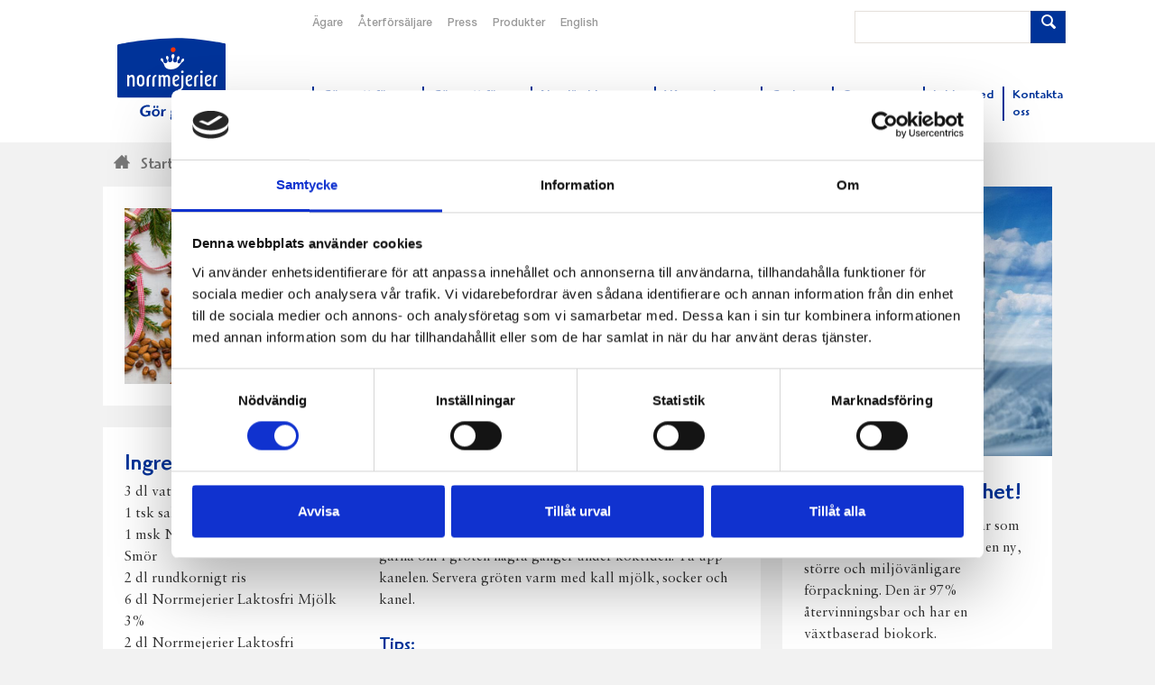

--- FILE ---
content_type: text/html; charset=utf-8
request_url: https://norrmejerier.se/goda-recept/laktosfri-risgrynsgrot
body_size: 81759
content:

<!DOCTYPE HTML>
<html class="no-js" lang="sv">
<head>
  <!-- Start cookiebot banner -->
  <script id="Cookiebot" src="https://consent.cookiebot.com/uc.js" data-cbid="eea1cf2d-79ef-48b8-8dce-97f42288cd88" data-blockingmode="auto" type="text/javascript"></script>
  <!-- End cookiebot banner -->
  <!-- Google Tag Manager -->
  <script>
    (function (w, d, s, l, i) {
      w[l] = w[l] || [];
      w[l].push({
        'gtm.start':
          new Date().getTime(),
        event: 'gtm.js'
      });
      var f = d.getElementsByTagName(s)[0],
        j = d.createElement(s),
        dl = l != 'dataLayer' ? '&l=' + l : '';
      j.async = true;
      j.src =
        '//www.googletagmanager.com/gtm.js?id=' + i + dl;
      f.parentNode.insertBefore(j, f);
    })(window, document, 'script', 'dataLayer', 'GTM-4TH9');
  </script>
  <!-- End Google Tag Manager -->
  
  <meta name="viewport" content="width=device-width" />
  <meta http-equiv="Content-Type" content="text/html; charset=UTF-8">
  <link rel="icon" type="image/gif" href="/favicon32.gif" />
  <link rel="apple-touch-icon" type="image/gif" href="/favicon129.gif" />
  <link rel="search" type="application/opensearchdescription+xml" href="/opensearch.xml" title="Norrmejerier receptsök" />
    <title>Laktosfri risgrynsgr&#246;t</title>
  <meta name="description" content="Laktosfri risgrynsgr&#246;t" />
  <link rel="canonical" href="https://www.norrmejerier.se/goda-recept/laktosfri-risgrynsgrot" />
<meta name="ROBOTS" content="INDEX" />

    <meta property="og:title" content="Laktosfri risgrynsgr&#246;t" />
  <meta property="og:description" content="Laktosfri risgrynsgr&#246;t" />
  <meta property="og:url" content="https://www.norrmejerier.se/goda-recept/laktosfri-risgrynsgrot" />
<meta property="og:type" content="article" />
<meta property="og:image" content="https://www.norrmejerier.se/bilder/Risgrynsgrot/C99A7320grotnyhet.jpg" />
<meta property="og:site_name" content="" />
<meta property="fb:admins" content="1234567890" />
  <meta name="twitter:card" content="summary"/>
<meta name="twitter:site" content="@norrmejerier"/>
<meta name="twitter:title" content="Laktosfri risgrynsgr&#246;t"/>
<meta name="twitter:description" content="Laktosfri risgrynsgr&#246;t"/>
<meta name="twitter:creator"/>
<meta name="twitter:image" content="https://www.norrmejerier.se/bilder/Risgrynsgrot/C99A7320grotnyhet.jpg"/>
  <script type="text/javascript">
    //font path
    var customPath = '/dist/fonts';
  </script>
  <script src="/bundles/top?v=QGNa-9zpP-7H4OTlTcK0c5dgTXcANtN1SS2a2MJ9H001"></script>

  <link href="/dist/styles/norrmejerier.min.css" rel="stylesheet" />
  
  
</head>
<body class="t-norrmejerier">
  <!-- Google Tag Manager -->
  <noscript>
    <iframe src="//www.googletagmanager.com/ns.html?id=GTM-4TH9"
            height="0" width="0" style="display: none; visibility: hidden"></iframe>
  </noscript>
  <!-- End Google Tag Manager -->
  <header class="page-head">

    <div class="wrapper u-flex-medium u-ph0">

      <nav class="mobile-header hide-medium">

        <div class="mobile-header__menu-trigger js-mobile-header__menu-trigger">
          <span></span>
          <span></span>
          <span></span>
          <span></span>
          <span class="hide">Meny</span>
        </div>

        <a class="mobile-home-link" title="Norrmejerier - Startsidan" href="/">Till Norrmejerier startsida</a>

        <a class="icon-magnifying-glass mobile-header__search-trigger"><span class="hide">Sök</span></a>
      </nav>

      <form action="https://norrmejerier.se/searchpage" method="GET">
  <div class="input-addon search-box is-hidden is-togglable ">
    <input class="input-addon__field search-box__input" placeholder="" name="q" value=""/>
    <button class="input-addon__item search-box__btn u-branded-bg"><span class="icon-magnifying-glass"></span></button>
  </div>
</form>
<nav class="c-mobile-nav c-menu hide-medium" role="navigation" style="display: none;">
  <ul class="list-bare c-menu__list c-menu__list--level-1">
        <li class="c-menu__list-item ">
          <a href="https://norrmejerier.se/gor-gott-for-norrland" class="c-menu__link">G&#246;r gott f&#246;r Norrland</a>
            <span class="c-menu__sub-control icon-plus"></span>
            <ul class="list-bare c-menu__list c-menu__list--level-2">
                <li class="c-menu__list-item  ">
                  <a href="https://norrmejerier.se/gor-gott-for-norrland/levande-landsbygd-och-lokalsamhalle" class="c-menu__link">Levande landsbygd och lokalsamh&#228;lle</a>

                </li>
                <li class="c-menu__list-item  ">
                  <a href="https://norrmejerier.se/gor-gott-for-norrland/norrlandsk-omstallning" class="c-menu__link">Norrl&#228;ndsk  omst&#228;llning</a>

                </li>
                <li class="c-menu__list-item  ">
                  <a href="https://norrmejerier.se/gor-gott-for-norrland/norrlandsk-samverkan" class="c-menu__link">Norrl&#228;ndsk samverkan</a>

                </li>
                <li class="c-menu__list-item  ">
                  <a href="https://norrmejerier.se/gor-gott-for-norrland/norrmejerier-sponsrar" class="c-menu__link">Norrmejerier sponsrar</a>
                    <span class="c-menu__sub-control icon-plus"></span>
                    <ul class="list-bare c-menu__list c-menu__list--level-3">
                        <li class="c-menu__list-item  ">
                          <a href="https://norrmejerier.se/gor-gott-for-norrland/norrmejerier-sponsrar/vanliga-fragor-om-sponsring" class="c-menu__link">Vanliga fr&#229;gor om sponsring</a>
                        </li>
                    </ul>

                </li>
                <li class="c-menu__list-item  ">
                  <a href="https://norrmejerier.se/gor-gott-for-norrland/oppna-landskap-ger-biologisk-mangfald" class="c-menu__link">&#214;ppna landskap ger biologisk m&#229;ngfald</a>

                </li>
                <li class="c-menu__list-item  ">
                  <a href="https://norrmejerier.se/gor-gott-for-norrland/underbara-clara" class="c-menu__link">Underbara Clara</a>

                </li>
                <li class="c-menu__list-item  ">
                  <a href="https://norrmejerier.se/gor-gott-for-norrland/sa-gor-du-gott" class="c-menu__link">S&#229; g&#246;r du gott</a>

                </li>
                <li class="c-menu__list-item  ">
                  <a href="https://norrmejerier.se/gor-gott-for-norrland/vart-norrland" class="c-menu__link">V&#229;rt Norrland</a>

                </li>
            </ul>
        </li>
        <li class="c-menu__list-item ">
          <a href="https://norrmejerier.se/gor-gott-for-planeten" class="c-menu__link">G&#246;r gott f&#246;r Planeten</a>
            <span class="c-menu__sub-control icon-plus"></span>
            <ul class="list-bare c-menu__list c-menu__list--level-2">
                <li class="c-menu__list-item  ">
                  <a href="https://norrmejerier.se/gor-gott-for-planeten/matsvinn" class="c-menu__link">Matsvinn</a>

                </li>
                <li class="c-menu__list-item  ">
                  <a href="https://norrmejerier.se/gor-gott-for-planeten/mjolkgarden-mejeriet-och-klimatet" class="c-menu__link">Mj&#246;lkg&#229;rden, mejeriet och klimatet</a>

                </li>
                <li class="c-menu__list-item  ">
                  <a href="https://norrmejerier.se/gor-gott-for-planeten/utslapp-av-metan-fran-mjolkproduktion" class="c-menu__link">Utsl&#228;pp av metan fr&#229;n mj&#246;lkproduktion</a>

                </li>
                <li class="c-menu__list-item  ">
                  <a href="https://norrmejerier.se/gor-gott-for-planeten/vara-forpackningar" class="c-menu__link">V&#229;ra f&#246;rpackningar</a>

                </li>
                <li class="c-menu__list-item  ">
                  <a href="https://norrmejerier.se/gor-gott-for-planeten/vara-transporter" class="c-menu__link">V&#229;ra transporter</a>

                </li>
            </ul>
        </li>
        <li class="c-menu__list-item ">
          <a href="https://norrmejerier.se/norrlandska-mjolkbonder" class="c-menu__link">Norrl&#228;ndska mj&#246;lkb&#246;nder</a>
            <span class="c-menu__sub-control icon-plus"></span>
            <ul class="list-bare c-menu__list c-menu__list--level-2">
                <li class="c-menu__list-item  ">
                  <a href="https://norrmejerier.se/norrlandska-mjolkbonder/betesslapp" class="c-menu__link">Betessl&#228;pp</a>

                </li>
                <li class="c-menu__list-item  ">
                  <a href="https://norrmejerier.se/norrlandska-mjolkbonder/dina-norrlandska-mjolkbonder" class="c-menu__link">Dina norrl&#228;ndska mj&#246;lkb&#246;nder</a>

                </li>
                <li class="c-menu__list-item  ">
                  <a href="https://norrmejerier.se/norrlandska-mjolkbonder/en-norrlandsk-mjolkko" class="c-menu__link">En norrl&#228;ndsk mj&#246;lkko</a>

                </li>
                <li class="c-menu__list-item  ">
                  <a href="https://norrmejerier.se/norrlandska-mjolkbonder/farsk-mjolk-fran-gard-till-kok" class="c-menu__link">F&#228;rsk mj&#246;lk fr&#229;n g&#229;rd till k&#246;k</a>

                </li>
                <li class="c-menu__list-item  ">
                  <a href="https://norrmejerier.se/norrlandska-mjolkbonder/god-djuromsorg" class="c-menu__link">God djuromsorg</a>

                </li>
                <li class="c-menu__list-item  ">
                  <a href="https://norrmejerier.se/norrlandska-mjolkbonder/har-finns-mjolkbonderna" class="c-menu__link">H&#228;r finns mj&#246;lkb&#246;nderna</a>

                </li>
                <li class="c-menu__list-item  ">
                  <a href="https://norrmejerier.se/norrlandska-mjolkbonder/norrgarden-ar-var-norrlandska-kvalitetsstampel" class="c-menu__link">Norrg&#229;rden&#174; &#228;r v&#229;r norrl&#228;ndska kvalitetsst&#228;mpel</a>

                </li>
            </ul>
        </li>
        <li class="c-menu__list-item ">
          <a href="https://norrmejerier.se/produkter" class="c-menu__link">V&#229;ra goda produkter</a>
        </li>
        <li class="c-menu__list-item ">
          <a href="https://norrmejerier.se/goda-recept" class="c-menu__link">Goda recept</a>
            <span class="c-menu__sub-control icon-plus"></span>
            <ul class="list-bare c-menu__list c-menu__list--level-2">
                <li class="c-menu__list-item  ">
                  <a href="https://norrmejerier.se/goda-recept/fisk" class="c-menu__link">Fisk</a>

                </li>
                <li class="c-menu__list-item  ">
                  <a href="https://norrmejerier.se/goda-recept/flaskkott" class="c-menu__link">Fl&#228;skfil&#233;</a>

                </li>
                <li class="c-menu__list-item  ">
                  <a href="https://norrmejerier.se/goda-recept/kyckling" class="c-menu__link">Kyckling</a>

                </li>
                <li class="c-menu__list-item  ">
                  <a href="https://norrmejerier.se/goda-recept/norrloumi" class="c-menu__link">Norrloumi</a>

                </li>
                <li class="c-menu__list-item  ">
                  <a href="https://norrmejerier.se/goda-recept/notkott" class="c-menu__link">N&#246;tk&#246;tt</a>

                </li>
                <li class="c-menu__list-item  ">
                  <a href="https://norrmejerier.se/goda-recept/riven-ost" class="c-menu__link">Riven ost</a>

                </li>
                <li class="c-menu__list-item  ">
                  <a href="https://norrmejerier.se/goda-recept/smaksatt-creme-fraiche" class="c-menu__link">Smaksatt creme fraiche</a>

                </li>
                <li class="c-menu__list-item  ">
                  <a href="https://norrmejerier.se/goda-recept/vegetariskt" class="c-menu__link">Vegetariskt</a>

                </li>
                <li class="c-menu__list-item  ">
                  <a href="https://norrmejerier.se/goda-recept/varldens-godaste-mjolkmeny" class="c-menu__link">V&#228;rldens godaste mj&#246;lkmeny</a>

                </li>
                <li class="c-menu__list-item  ">
                  <a href="https://norrmejerier.se/goda-recept/alla-festmenyer" class="c-menu__link">Alla festmenyer</a>
                    <span class="c-menu__sub-control icon-plus"></span>
                    <ul class="list-bare c-menu__list c-menu__list--level-3">
                        <li class="c-menu__list-item  ">
                          <a href="https://norrmejerier.se/goda-recept/alla-festmenyer/allhelgona-och-halloween" class="c-menu__link">Allhelgona och Halloween</a>
                        </li>
                        <li class="c-menu__list-item  ">
                          <a href="https://norrmejerier.se/goda-recept/alla-festmenyer/alskade-semla" class="c-menu__link">&#196;lskade semla</a>
                        </li>
                        <li class="c-menu__list-item  ">
                          <a href="https://norrmejerier.se/goda-recept/alla-festmenyer/buffemat" class="c-menu__link">Buffemat</a>
                        </li>
                        <li class="c-menu__list-item  ">
                          <a href="https://norrmejerier.se/goda-recept/alla-festmenyer/efterratter" class="c-menu__link">Efterr&#228;tter</a>
                        </li>
                        <li class="c-menu__list-item  ">
                          <a href="https://norrmejerier.se/goda-recept/alla-festmenyer/fantastiska-forratter" class="c-menu__link">Fantastiska f&#246;rr&#228;tter</a>
                        </li>
                        <li class="c-menu__list-item  ">
                          <a href="https://norrmejerier.se/goda-recept/alla-festmenyer/goda-laktosfria-recept" class="c-menu__link">Goda laktosfria recept</a>
                        </li>
                        <li class="c-menu__list-item  ">
                          <a href="https://norrmejerier.se/goda-recept/alla-festmenyer/grillat-ar-godast" class="c-menu__link">Grillat &#228;r godast</a>
                        </li>
                        <li class="c-menu__list-item  ">
                          <a href="https://norrmejerier.se/goda-recept/alla-festmenyer/harliga-host" class="c-menu__link">H&#228;rliga h&#246;st</a>
                        </li>
                        <li class="c-menu__list-item  ">
                          <a href="https://norrmejerier.se/goda-recept/alla-festmenyer/julbaka" class="c-menu__link">Julbaka</a>
                        </li>
                        <li class="c-menu__list-item  ">
                          <a href="https://norrmejerier.se/goda-recept/alla-festmenyer/julgodis" class="c-menu__link">Julgodis</a>
                        </li>
                        <li class="c-menu__list-item  ">
                          <a href="https://norrmejerier.se/goda-recept/alla-festmenyer/kanelbullar" class="c-menu__link">Kanelbullar</a>
                        </li>
                        <li class="c-menu__list-item  ">
                          <a href="https://norrmejerier.se/goda-recept/alla-festmenyer/kraftfest" class="c-menu__link">Kr&#228;ftfest</a>
                        </li>
                        <li class="c-menu__list-item  ">
                          <a href="https://norrmejerier.se/goda-recept/alla-festmenyer/kryddsmor-grillsas" class="c-menu__link">Kryddsm&#246;r och grills&#229;s</a>
                        </li>
                        <li class="c-menu__list-item  ">
                          <a href="https://norrmejerier.se/goda-recept/alla-festmenyer/mustiga-grytor" class="c-menu__link">Goda grytor</a>
                        </li>
                        <li class="c-menu__list-item  ">
                          <a href="https://norrmejerier.se/goda-recept/alla-festmenyer/nyarsmeny" class="c-menu__link">Ny&#229;rsmeny</a>
                        </li>
                        <li class="c-menu__list-item  ">
                          <a href="https://norrmejerier.se/goda-recept/alla-festmenyer/paskmat-for-alla-smaker" class="c-menu__link">P&#229;skmat f&#246;r alla smaker</a>
                        </li>
                        <li class="c-menu__list-item  ">
                          <a href="https://norrmejerier.se/goda-recept/alla-festmenyer/prima-primorer" class="c-menu__link">Prima prim&#246;rer</a>
                        </li>
                        <li class="c-menu__list-item  ">
                          <a href="https://norrmejerier.se/goda-recept/alla-festmenyer/smarriga-smoothies" class="c-menu__link">Smarriga smoothies</a>
                        </li>
                        <li class="c-menu__list-item  ">
                          <a href="https://norrmejerier.se/goda-recept/alla-festmenyer/surstrommingsfest" class="c-menu__link">Surstr&#246;mmingsfest</a>
                        </li>
                        <li class="c-menu__list-item  ">
                          <a href="https://norrmejerier.se/goda-recept/alla-festmenyer/svamp" class="c-menu__link">Svamp</a>
                        </li>
                        <li class="c-menu__list-item  ">
                          <a href="https://norrmejerier.se/goda-recept/alla-festmenyer/vafflor" class="c-menu__link">V&#229;fflor</a>
                        </li>
                        <li class="c-menu__list-item  ">
                          <a href="https://norrmejerier.se/goda-recept/alla-festmenyer/vegetariskt" class="c-menu__link">Vegetariskt</a>
                        </li>
                    </ul>

                </li>
                <li class="c-menu__list-item  ">
                  <a href="https://norrmejerier.se/goda-recept/innertemperatur" class="c-menu__link">R&#228;tt innertemperatur</a>

                </li>
            </ul>
        </li>
        <li class="c-menu__list-item ">
          <a href="https://norrmejerier.se/om-norrmejerier" class="c-menu__link">Om Norrmejerier</a>
            <span class="c-menu__sub-control icon-plus"></span>
            <ul class="list-bare c-menu__list c-menu__list--level-2">
                <li class="c-menu__list-item  ">
                  <a href="https://norrmejerier.se/om-norrmejerier/kontakta-oss" class="c-menu__link">Kontakta oss</a>
                    <span class="c-menu__sub-control icon-plus"></span>
                    <ul class="list-bare c-menu__list c-menu__list--level-3">
                        <li class="c-menu__list-item  ">
                          <a href="https://norrmejerier.se/om-norrmejerier/kontakta-oss/riktlinjer-sociala-media" class="c-menu__link">Riktlinjer f&#246;r sociala media</a>
                        </li>
                        <li class="c-menu__list-item  ">
                          <a href="https://norrmejerier.se/om-norrmejerier/kontakta-oss/boka-studiebesok" class="c-menu__link">Boka studiebes&#246;k</a>
                        </li>
                        <li class="c-menu__list-item  ">
                          <a href="https://norrmejerier.se/om-norrmejerier/kontakta-oss/har-finns-vi" class="c-menu__link">H&#228;r finns vi</a>
                        </li>
                        <li class="c-menu__list-item  ">
                          <a href="https://norrmejerier.se/om-norrmejerier/kontakta-oss/reklamera-en-produkt" class="c-menu__link">Reklamera en produkt</a>
                        </li>
                    </ul>

                </li>
                <li class="c-menu__list-item  ">
                  <a href="https://norrmejerier.se/om-norrmejerier/arsredovisning2024" class="c-menu__link">&#197;rsredovisning</a>

                </li>
                <li class="c-menu__list-item  ">
                  <a href="https://norrmejerier.se/om-norrmejerier/ett-mejeri-agt-av-bonderna-sjalva" class="c-menu__link">Ett mejeri &#228;gt av b&#246;nderna sj&#228;lva</a>

                </li>
                <li class="c-menu__list-item  ">
                  <a href="https://norrmejerier.se/om-norrmejerier/forskning-och-utveckling" class="c-menu__link">Forskning och utveckling</a>

                </li>
                <li class="c-menu__list-item  ">
                  <a href="https://norrmejerier.se/om-norrmejerier/miljocertifikat" class="c-menu__link">Certifieringar</a>

                </li>
                <li class="c-menu__list-item  ">
                  <a href="https://norrmejerier.se/om-norrmejerier/norrmejeriers-historia" class="c-menu__link">Norrmejeriers historia</a>

                </li>
                <li class="c-menu__list-item  ">
                  <a href="https://norrmejerier.se/om-norrmejerier/pensionsstiftelse" class="c-menu__link">Pensionsstiftelse</a>

                </li>
                <li class="c-menu__list-item  ">
                  <a href="https://norrmejerier.se/om-norrmejerier/sa-skapar-vi-varde" class="c-menu__link">S&#229; skapar vi v&#228;rde</a>

                </li>
                <li class="c-menu__list-item  ">
                  <a href="https://norrmejerier.se/om-norrmejerier/verksamhetspolicy" class="c-menu__link">H&#229;llbarhets- och verksamhetspolicy</a>

                </li>
                <li class="c-menu__list-item  ">
                  <a href="https://norrmejerier.se/om-norrmejerier/visselblasarfunktion" class="c-menu__link">Visselbl&#229;sarfunktion</a>

                </li>
            </ul>
        </li>
        <li class="c-menu__list-item ">
          <a href="https://norrmejerier.se/jobba-med-oss" class="c-menu__link">Jobba med oss</a>
            <span class="c-menu__sub-control icon-plus"></span>
            <ul class="list-bare c-menu__list c-menu__list--level-2">
                <li class="c-menu__list-item  ">
                  <a href="https://norrmejerier.se/jobba-med-oss/lediga-jobb" class="c-menu__link">Lediga jobb</a>

                </li>
                <li class="c-menu__list-item  ">
                  <a href="https://norrmejerier.se/jobba-med-oss/vara-formaner" class="c-menu__link">V&#229;ra f&#246;rm&#229;ner</a>

                </li>
                <li class="c-menu__list-item  ">
                  <a href="https://norrmejerier.se/jobba-med-oss/hur-ar-det-att-jobba-pa-norrmejerier" class="c-menu__link">Hur &#228;r det att jobba p&#229; Norrmejerier</a>

                </li>
                <li class="c-menu__list-item  ">
                  <a href="https://norrmejerier.se/jobba-med-oss/vill-du-bli-en-av-oss" class="c-menu__link">Vill du bli en av oss</a>

                </li>
            </ul>
        </li>
        <li class="c-menu__list-item ">
          <a href="https://norrmejerier.se/om-norrmejerier/kontakta-oss" class="c-menu__link">Kontakta oss</a>
            <span class="c-menu__sub-control icon-plus"></span>
            <ul class="list-bare c-menu__list c-menu__list--level-2">
                <li class="c-menu__list-item  ">
                  <a href="https://norrmejerier.se/om-norrmejerier/kontakta-oss/riktlinjer-sociala-media" class="c-menu__link">Riktlinjer f&#246;r sociala media</a>

                </li>
                <li class="c-menu__list-item  ">
                  <a href="https://norrmejerier.se/om-norrmejerier/kontakta-oss/boka-studiebesok" class="c-menu__link">Boka studiebes&#246;k</a>

                </li>
                <li class="c-menu__list-item  ">
                  <a href="https://norrmejerier.se/om-norrmejerier/kontakta-oss/har-finns-vi" class="c-menu__link">H&#228;r finns vi</a>

                </li>
                <li class="c-menu__list-item  ">
                  <a href="https://norrmejerier.se/om-norrmejerier/kontakta-oss/reklamera-en-produkt" class="c-menu__link">Reklamera en produkt</a>

                </li>
            </ul>
        </li>
        <li class="c-menu__list-item ">
          <a href="https://medlem.norrmejerier.se" class="c-menu__link">&#196;gare</a>
        </li>
        <li class="c-menu__list-item ">
          <a href="https://kund.norrmejerier.se" class="c-menu__link">&#197;terf&#246;rs&#228;ljare</a>
        </li>

  </ul>
  <ul class="list-bare c-menu__list c-menu__list--extra">

  </ul>
</nav>

<a class="home-link" title="Till Norrmejerier startsida" href="https://norrmejerier.se/"><img src="https://norrmejerier.se/-/media/images/1-identity/nm-logo-payoff.svg?iar=0&amp;hash=A8BB3302F97E290DF6B1634FA8816A85" alt="" DisableWebEdit="False" />Till Norrmejerier startsida</a> <nav class="c-desktop-nav hide-up-to-medium">
    <ul class="list-inline c-quick-nav">
        <li>
          <a class="c-quick-nav__link" title="Medlemswebben" href="https://medlem.norrmejerier.se/">&#196;gare</a>
        </li>
        <li>
          <a class="c-quick-nav__link" title="Kundwebben" href="https://kund.norrmejerier.se">&#197;terf&#246;rs&#228;ljare</a>
        </li>
        <li>
          <a class="c-quick-nav__link" href="http://www.mynewsdesk.com/se/norrmejerier_ek">Press</a>
        </li>
        <li>
          <a class="c-quick-nav__link" title="Norrmejeriers produkter" href="https://norrmejerier.se/produkter">Produkter</a>
        </li>
        <li>
          <a class="c-quick-nav__link" href="https://norrmejerier.se/norrmejerier-in-english">English</a>
        </li>

  </ul><form action="https://norrmejerier.se/searchpage" method="GET">
  <div class="input-addon search-box ">
    <input class="input-addon__field search-box__input" placeholder="" name="q" value=""/>
    <button class="input-addon__item search-box__btn u-branded-bg"><span class="icon-magnifying-glass"></span></button>
  </div>
</form><ul class="list-inline c-primary-nav">
      <li class="c-primary-nav__item">
        <a class="c-primary-nav__link" title="Gör gott för Norrland" href="https://norrmejerier.se/gor-gott-for-norrland">G&#246;r gott f&#246;r Norrland</a>
      </li>
      <li class="c-primary-nav__item">
        <a class="c-primary-nav__link" title="Gör gott för planeten" href="https://norrmejerier.se/gor-gott-for-planeten">G&#246;r gott f&#246;r Planeten</a>
      </li>
      <li class="c-primary-nav__item">
        <a class="c-primary-nav__link" title="Norrländska mjölkbönder" href="https://norrmejerier.se/norrlandska-mjolkbonder">Norrl&#228;ndska mj&#246;lkb&#246;nder</a>
      </li>
      <li class="c-primary-nav__item">
        <a class="c-primary-nav__link" title="Alla goda produkter från Norrmejerier" href="https://norrmejerier.se/produkter">V&#229;ra goda produkter</a>
      </li>
      <li class="c-primary-nav__item">
        <a class="c-primary-nav__link" title="Goda recept" href="https://norrmejerier.se/goda-recept">Goda recept</a>
      </li>
      <li class="c-primary-nav__item">
        <a class="c-primary-nav__link" title="Om Norrmejerier" href="https://norrmejerier.se/om-norrmejerier">Om Norrmejerier</a>
      </li>
      <li class="c-primary-nav__item">
        <a class="c-primary-nav__link" title="Jobba med oss" href="https://norrmejerier.se/jobba-med-oss">Jobba med oss</a>
      </li>
      <li class="c-primary-nav__item">
        <a class="c-primary-nav__link" title="Kontakta oss på Norrmejerier" href="https://norrmejerier.se/om-norrmejerier/kontakta-oss">Kontakta oss</a>
      </li>

</ul>
</nav>

      

    </div>

  </header>

  <div class="wrapper">
  <div class="breadcrumbs breadcrumbs--path">
      <div class="breadcrumbs__crumb" itemscope="" itemtype="http://data-vocabulary.org/Breadcrumb">
        <a class="breadcrumbs__link" href="https://norrmejerier.se/" itemprop="url" title="Start">
            <span class="breadcrumbs__home-symbol icon-home3"></span><span itemprop="title">Start</span>
        </a>
      </div>
      <div class="breadcrumbs__crumb" itemscope="" itemtype="http://data-vocabulary.org/Breadcrumb">
        <a class="breadcrumbs__link" href="https://norrmejerier.se/goda-recept" itemprop="url" title="Recept">
            <span itemprop="title">Recept</span>
        </a>
      </div>
      <div class="breadcrumbs__crumb" itemscope="" itemtype="http://data-vocabulary.org/Breadcrumb">
        <a class="breadcrumbs__link" href="/goda-recept/laktosfri-risgrynsgrot" itemprop="url" title="Laktosfri risgrynsgr&#246;t">
            <span itemprop="title">Laktosfri risgrynsgr&#246;t</span>
        </a>
      </div>
  </div>
</div>


<div class="wrapper">

  <div class="layout ">

    <div class="layout__item medium-seven-tenths">

        <script type="application/ld+json">
        {
      "@context": "http://schema.org/",
      "@type": "Recipe",
      "name": "Laktosfri risgrynsgröt",
      "image": [
        "https://www.norrmejerier.se/bilder/Risgrynsgrot/C99A7320grotnyhet.jpg"
        ],
      "author": {
        "@type": "Person",
        "name": ""
      },
      "datePublished": "2006-01-01 00:00:00",
      "description": "",
      "prepTime": "",
      "cookTime": "",
      "totalTime": "",
      "keywords": "Ris, couscous & bulgur Mejeriprodukter Jul Snygg matbild Barn Gröt Kokt Laktosfritt",
      "recipeYield": "4 portioner",
      "recipeCategory": "Efterrätt",
      "recipeIngredient": [
        "3 dl vatten","1 tsk salt","1 msk Norrmejerier Norrgott eller Smör","2 dl rundkornigt ris","6 dl Norrmejerier Laktosfri Mjölk 3%","2 dl Norrmejerier Laktosfri Vispgrädde","1 kanelstång"
       ],
      "recipeInstructions": [
          "Koka upp vatten, salt och smör. Lägg i riset och koka ca 10 minuter. Späd med mjölk och grädde. Lägg i kanelen. Småkoka på svag värme under lock ca 40 minuter. Rör gärna om i gröten några gånger under koktiden. Ta upp kanelen. Servera gröten varm med kall mjölk, socker och kanel.\r\n"
      ],
      "aggregateRating": {
        "@type": "AggregateRating",
        "ratingValue": "3.9",
        "ratingCount": "78"
        }
      }
      </script>
  <div class="c-recipe" itemscope="" itemtype="http://schema.org/Recipe" data-id="4632">
    <div class="content-block">
      <div class="layout">
        <div class="layout__item small-two-fifths">
          <img class="c-recipe__img" itemprop="image" alt="Laktosfri risgrynsgr&#246;t" src="https://www.norrmejerier.se/bilder/Risgrynsgrot/C99A7320grotnyhet.jpg" />
        </div><!--
        --><div class="layout__item small-three-fifths">
          <h1 class="c-recipe__title" itemprop="name">Laktosfri risgrynsgröt</h1>
                      <p class="c-recipe__amount">
              Mängd: <span itemprop="recipeYield">4 portioner</span>
            </p>
          <div class="rating" itemprop="aggregateRating" itemscope="" itemtype="http://schema.org/AggregateRating" data-url="/api/sitecore/Recipes/RateRecipe">
            <meter class="u-visuallyhidden" value="4" min="0" max="5">4/5</meter>
            <ul class="rating__stars list-inline">
                  <li class="icon-star-full rating__star"></li>
                  <li class="icon-star-full rating__star"></li>
                  <li class="icon-star-full rating__star"></li>
                  <li class="icon-star-full rating__star"></li>
                  <li class="icon-star-empty rating__star"></li>
            </ul>

            <meta itemprop="ratingValue" content="4"> (<span class="rating__votes" itemprop="reviewCount">78</span> röster)

          </div>

          <meta itemprop="author">
          <meta itemprop="datePublished" content="2006-01-01">
          <meta itemprop="cookTime" content="PTM" />
          <meta itemprop="prepTime" content="PTM" />
          <meta itemprop="totalTime" content="PTM" />
            <meta itemprop="recipeCategory" content="Efterr&#228;tt" />
            <meta itemprop="recipeCategory" content="Mellanm&#229;l" />
                      <meta itemprop="keywords" content="Ris, couscous &amp; bulgur" />
            <meta itemprop="keywords" content="Mejeriprodukter" />
            <meta itemprop="keywords" content="Jul" />
            <meta itemprop="keywords" content="Snygg matbild" />
            <meta itemprop="keywords" content="Barn" />
            <meta itemprop="keywords" content="Gr&#246;t" />
            <meta itemprop="keywords" content="Kokt" />
            <meta itemprop="keywords" content="Laktosfritt" />

          <div class="sharer ">
<a class="sharer__link" title="Dela på Facebook" href="http://www.facebook.com/sharer.php?u=https://norrmejerier.se/goda-recept/laktosfri-risgrynsgrot">        <span class="icon-facebook"></span>
        <span class="u-visuallyhidden">Dela på Facebook</span>
</a><a class="sharer__link" title="Dela på Twitter" href="https://twitter.com/intent/tweet?url=https://norrmejerier.se/goda-recept/laktosfri-risgrynsgrot&amp;text=Laktosfri risgrynsgr&#246;t">        <span class="icon-twitter"></span>
        <span class="u-visuallyhidden">Dela på Twitter</span>
</a><a class="sharer__link" title="Dela på Pinterest" href="https://pinterest.se/pin/create/bookmarklet/?media=https://www.norrmejerier.se/bilder/Risgrynsgrot/C99A7320grotnyhet.jpg&amp;url=https://norrmejerier.se/goda-recept/laktosfri-risgrynsgrot&amp;is_video=false&amp;description=Laktosfri risgrynsgr&#246;t">        <span class="icon-pinterest"></span>
        <span class="u-visuallyhidden">Dela på Pinterest</span>
</a><a class="sharer__link" title="Dela via e-post" href="mailto:?Subject=Laktosfri risgrynsgr&#246;t&amp;Body=https://norrmejerier.se/goda-recept/laktosfri-risgrynsgrot">        <span class="icon-mail"></span>
        <span class="u-visuallyhidden">Dela via e-post</span>
</a><a class="sharer__link" title="Skriv ut" onclick="javascript:window.print();;return false;" href="#">        <span class="icon-print"></span>
        <span class="u-visuallyhidden">Skriv ut</span>
</a>
</div>
        </div>
      </div>
    </div>
    <div class="u-custom">
      
    </div>
    <div class="content-block">
      <div class="layout">
        <div class="layout__item small-two-fifths">
          <div class="c-recipe__ingredients">
            <h2 class="c-recipe__sub-heading">Ingredienser</h2>
              <ul class="list-bare c-recipe__ingredient-list">
                  <li itemprop="recipeIngredient">3 dl vatten</li>
                  <li itemprop="recipeIngredient">1 tsk salt</li>
                  <li itemprop="recipeIngredient">1 msk Norrmejerier Norrgott eller Smör</li>
                  <li itemprop="recipeIngredient">2 dl rundkornigt ris</li>
                  <li itemprop="recipeIngredient">6 dl Norrmejerier Laktosfri Mjölk 3%</li>
                  <li itemprop="recipeIngredient">2 dl Norrmejerier Laktosfri Vispgrädde</li>
                  <li itemprop="recipeIngredient">1 kanelstång</li>
              </ul>
          </div>
        </div><!--
        --><div class="layout__item small-three-fifths">
          <h2 class="c-recipe__sub-heading">Gör så här</h2>
          <div class="c-recipe__method" itemprop="recipeInstructions">
            <p>Koka upp vatten, salt och smör. Lägg i riset och koka ca 10 minuter. Späd med mjölk och grädde. Lägg i kanelen. Småkoka på svag värme under lock ca 40 minuter. Rör gärna om i gröten några gånger under koktiden. Ta upp kanelen. Servera gröten varm med kall mjölk, socker och kanel.<br/></p>
          </div>
            <h3>Tips:</h3>
            <div class="c-recipe__tips">
              <p>Norrmejerier Smör och Norrgott är nästan laktosfritt och mängden har vanligtvis ingen betydelse för dig som i vanliga fall väljer laktosfritt.</p>
            </div>
        </div>
      </div>
    </div>
    <div class="u-custom">
      
    </div>
      <script type="application/ld+json">
        {
          "@context":"http://schema.org",
          "@type":"ItemList",
          "itemListElement":[
            {
        "@type":"ListItem",
        "position":1,
        "url":"https://norrmejerier.se/goda-recept/risgrynsgrot"
      },{
        "@type":"ListItem",
        "position":2,
        "url":"https://norrmejerier.se/goda-recept/lyxig-tomtegrot"
      }
          ]
        }
      </script>
      <div class="u-no-print">
        <h2 class="c-recipe__sub-heading u-mb-">Andra gillade även:</h2>
        <div class="layout layout--justified">
            <div class="layout__item one-half small-one-third medium-one-quarter u-mb">
              <div class="block block--small c-recipe-list-item c-recipe-list-item--free">
                <div class="o-crop o-crop--4:3 c-recipe-list-item__image">
                  <a href="https://norrmejerier.se/goda-recept/risgrynsgrot" title="Risgrynsgr&#246;t">
                    <img src="https://www.norrmejerier.se/bilder/Risgrynsgrot/C99A7320grotnyhet.jpg" class="block__img o-crop__content o-crop__content--fit" alt="Risgrynsgr&#246;t" />
                  </a>
                </div>
                <div class="block__body c-recipe-list-item__body">
                  <h3 class="c-recipe-list-item__title">
                    <a href="https://norrmejerier.se/goda-recept/risgrynsgrot" title="Risgrynsgr&#246;t">
                      Risgrynsgr&#246;t
                    </a>
                  </h3>
                  <ul class="rating__stars list-inline">
                        <li class="icon-star-full rating__star"></li>
                        <li class="icon-star-full rating__star"></li>
                        <li class="icon-star-full rating__star"></li>
                        <li class="icon-star-half rating__star"></li>
                        <li class="icon-star-empty rating__star"></li>
                  </ul>
                </div>
              </div>
            </div>
            <div class="layout__item one-half small-one-third medium-one-quarter u-mb">
              <div class="block block--small c-recipe-list-item c-recipe-list-item--free">
                <div class="o-crop o-crop--4:3 c-recipe-list-item__image">
                  <a href="https://norrmejerier.se/goda-recept/lyxig-tomtegrot" title="Lyxig tomtegr&#246;t">
                    <img src="https://www.norrmejerier.se/bilder/gkjul96/gkjul9601_02.jpg" class="block__img o-crop__content o-crop__content--fit" alt="Lyxig tomtegr&#246;t" />
                  </a>
                </div>
                <div class="block__body c-recipe-list-item__body">
                  <h3 class="c-recipe-list-item__title">
                    <a href="https://norrmejerier.se/goda-recept/lyxig-tomtegrot" title="Lyxig tomtegr&#246;t">
                      Lyxig tomtegr&#246;t
                    </a>
                  </h3>
                  <ul class="rating__stars list-inline">
                        <li class="icon-star-full rating__star"></li>
                        <li class="icon-star-full rating__star"></li>
                        <li class="icon-star-full rating__star"></li>
                        <li class="icon-star-half rating__star"></li>
                        <li class="icon-star-empty rating__star"></li>
                  </ul>
                </div>
              </div>
            </div>
        </div>
      </div>
          <div class="content-block">
        <h2 class="beta">Produkter i receptet:</h2>
        <ul class="layout layout--justified">
            <li class="layout__item one-half small-one-third medium-one-quarter">
              <div class="block block--center c-teaser">
                <a href="https://norrmejerier.se/produkter/mjolk/eko-laktosfri-mellanmjolkdryck/808"><img src="https://www.norrmejerier.se/bilder/produkter/mellan/0107.jpg" class="block__img" alt="Mellanmj&#246;lkdrycken Eko Laktosfri 1,5% KRAV 1 liter" /></a>
                <div class="block__body c-teaser__body c-teaser__body--block">
                  <h3 class="epsilon">
                    <a href="https://norrmejerier.se/produkter/mjolk/eko-laktosfri-mellanmjolkdryck/808">
                      Mellanmj&#246;lkdrycken Eko Laktosfri 1,5% KRAV 1 liter
                    </a>
                  </h3>
                </div>
              </div>
            </li>
            <!--
            -->            <li class="layout__item one-half small-one-third medium-one-quarter">
              <div class="block block--center c-teaser">
                <a href="https://norrmejerier.se/produkter/mjolk/eko-mjolk-1L/671"><img src="https://www.norrmejerier.se/bilder/produkter/mellan/0090.jpg" class="block__img" alt="Mj&#246;lken Eko 3% KRAV 1 liter" /></a>
                <div class="block__body c-teaser__body c-teaser__body--block">
                  <h3 class="epsilon">
                    <a href="https://norrmejerier.se/produkter/mjolk/eko-mjolk-1L/671">
                      Mj&#246;lken Eko 3% KRAV 1 liter
                    </a>
                  </h3>
                </div>
              </div>
            </li>
            <!--
            -->            <li class="layout__item one-half small-one-third medium-one-quarter">
              <div class="block block--center c-teaser">
                <a href="https://norrmejerier.se/produkter/mjolk/laktosfri_mellanmjolkdryck_1500_ml/697"><img src="https://www.norrmejerier.se/bilder/produkter/mellan/0069.jpg" class="block__img" alt="Mellanmj&#246;lkdrycken Laktosfri 1,5% 1,5 liter" /></a>
                <div class="block__body c-teaser__body c-teaser__body--block">
                  <h3 class="epsilon">
                    <a href="https://norrmejerier.se/produkter/mjolk/laktosfri_mellanmjolkdryck_1500_ml/697">
                      Mellanmj&#246;lkdrycken Laktosfri 1,5% 1,5 liter
                    </a>
                  </h3>
                </div>
              </div>
            </li>
            <!--
            -->            <li class="layout__item one-half small-one-third medium-one-quarter">
              <div class="block block--center c-teaser">
                <a href="https://norrmejerier.se/produkter/mjolk/laktosfri_mjolkdryck_1500_ml/699"><img src="https://www.norrmejerier.se/bilder/produkter/mellan/0070.jpg" class="block__img" alt="Mj&#246;lkdrycken Laktosfri 3% 1,5 liter" /></a>
                <div class="block__body c-teaser__body c-teaser__body--block">
                  <h3 class="epsilon">
                    <a href="https://norrmejerier.se/produkter/mjolk/laktosfri_mjolkdryck_1500_ml/699">
                      Mj&#246;lkdrycken Laktosfri 3% 1,5 liter
                    </a>
                  </h3>
                </div>
              </div>
            </li>
            <!--
            -->            <li class="layout__item one-half small-one-third medium-one-quarter">
              <div class="block block--center c-teaser">
                <a href="https://norrmejerier.se/produkter/mjolk/laktosfri-lattmjolkdryck/806"><img src="https://www.norrmejerier.se/bilder/produkter/mellan/0102.jpg" class="block__img" alt="L&#228;ttmj&#246;lkdrycken Laktosfri 0,5% 1 liter" /></a>
                <div class="block__body c-teaser__body c-teaser__body--block">
                  <h3 class="epsilon">
                    <a href="https://norrmejerier.se/produkter/mjolk/laktosfri-lattmjolkdryck/806">
                      L&#228;ttmj&#246;lkdrycken Laktosfri 0,5% 1 liter
                    </a>
                  </h3>
                </div>
              </div>
            </li>
            <!--
            -->            <li class="layout__item one-half small-one-third medium-one-quarter">
              <div class="block block--center c-teaser">
                <a href="https://norrmejerier.se/produkter/mjolk/laktosfri-mellanmjolkdryck/807"><img src="https://www.norrmejerier.se/bilder/produkter/mellan/0104.jpg" class="block__img" alt="Mellanmj&#246;lkdrycken Laktosfri  1,5% 1 liter" /></a>
                <div class="block__body c-teaser__body c-teaser__body--block">
                  <h3 class="epsilon">
                    <a href="https://norrmejerier.se/produkter/mjolk/laktosfri-mellanmjolkdryck/807">
                      Mellanmj&#246;lkdrycken Laktosfri  1,5% 1 liter
                    </a>
                  </h3>
                </div>
              </div>
            </li>
            <!--
            -->            <li class="layout__item one-half small-one-third medium-one-quarter">
              <div class="block block--center c-teaser">
                <a href="https://norrmejerier.se/produkter/mjolk/laktosfri-mjolkdryck/809"><img src="https://www.norrmejerier.se/bilder/produkter/mellan/0110.jpg" class="block__img" alt="Mj&#246;lkdrycken Laktosfri 3% 1 liter" /></a>
                <div class="block__body c-teaser__body c-teaser__body--block">
                  <h3 class="epsilon">
                    <a href="https://norrmejerier.se/produkter/mjolk/laktosfri-mjolkdryck/809">
                      Mj&#246;lkdrycken Laktosfri 3% 1 liter
                    </a>
                  </h3>
                </div>
              </div>
            </li>
            <!--
            -->            <li class="layout__item one-half small-one-third medium-one-quarter">
              <div class="block block--center c-teaser">
                <a href="https://norrmejerier.se/produkter/mjolk/mellanmjolk/1207"><img src="https://www.norrmejerier.se/bilder/produkter/mellan/0014.jpg" class="block__img" alt="Mellanmj&#246;lk 1,5% laktosfri 3dl" /></a>
                <div class="block__body c-teaser__body c-teaser__body--block">
                  <h3 class="epsilon">
                    <a href="https://norrmejerier.se/produkter/mjolk/mellanmjolk/1207">
                      Mellanmj&#246;lk 1,5% laktosfri 3dl
                    </a>
                  </h3>
                </div>
              </div>
            </li>
            <!--
            -->            <li class="layout__item one-half small-one-third medium-one-quarter">
              <div class="block block--center c-teaser">
                <a href="https://norrmejerier.se/produkter/mjolk/mjolk/1202"><img src="https://www.norrmejerier.se/bilder/produkter/mellan/0049.jpg" class="block__img" alt="Mj&#246;lk 3% 1 liter" /></a>
                <div class="block__body c-teaser__body c-teaser__body--block">
                  <h3 class="epsilon">
                    <a href="https://norrmejerier.se/produkter/mjolk/mjolk/1202">
                      Mj&#246;lk 3% 1 liter
                    </a>
                  </h3>
                </div>
              </div>
            </li>
            <!--
            -->            <li class="layout__item one-half small-one-third medium-one-quarter">
              <div class="block block--center c-teaser">
                <a href="https://norrmejerier.se/produkter/fil/jordgubbsfil/1212"><img src="https://www.norrmejerier.se/bilder/produkter/mellan/1142.jpg" class="block__img" alt="Jordgubbsfil 2,7% 1000g" /></a>
                <div class="block__body c-teaser__body c-teaser__body--block">
                  <h3 class="epsilon">
                    <a href="https://norrmejerier.se/produkter/fil/jordgubbsfil/1212">
                      Jordgubbsfil 2,7% 1000g
                    </a>
                  </h3>
                </div>
              </div>
            </li>
            <!--
            -->            <li class="layout__item one-half small-one-third medium-one-quarter">
              <div class="block block--center c-teaser">
                <a href="https://norrmejerier.se/produkter/fil/laktosfri-filmjolk/1221"><img src="https://www.norrmejerier.se/bilder/produkter/mellan/1139.jpg" class="block__img" alt="Filmj&#246;lk laktosfri 3% 1000g" /></a>
                <div class="block__body c-teaser__body c-teaser__body--block">
                  <h3 class="epsilon">
                    <a href="https://norrmejerier.se/produkter/fil/laktosfri-filmjolk/1221">
                      Filmj&#246;lk laktosfri 3% 1000g
                    </a>
                  </h3>
                </div>
              </div>
            </li>
            <!--
            -->            <li class="layout__item one-half small-one-third medium-one-quarter">
              <div class="block block--center c-teaser">
                <a href="https://norrmejerier.se/produkter/fil/paronfil/1214"><img src="https://www.norrmejerier.se/bilder/produkter/mellan/1144.jpg" class="block__img" alt="P&#228;ronfil 2,7% 1000g" /></a>
                <div class="block__body c-teaser__body c-teaser__body--block">
                  <h3 class="epsilon">
                    <a href="https://norrmejerier.se/produkter/fil/paronfil/1214">
                      P&#228;ronfil 2,7% 1000g
                    </a>
                  </h3>
                </div>
              </div>
            </li>
            <!--
            -->            <li class="layout__item one-half small-one-third medium-one-quarter">
              <div class="block block--center c-teaser">
                <a href="https://norrmejerier.se/produkter/fil/skogsbarsfil/1213"><img src="https://www.norrmejerier.se/bilder/produkter/mellan/1143.jpg" class="block__img" alt="Skogsb&#228;rsfil 2,7% 1000g" /></a>
                <div class="block__body c-teaser__body c-teaser__body--block">
                  <h3 class="epsilon">
                    <a href="https://norrmejerier.se/produkter/fil/skogsbarsfil/1213">
                      Skogsb&#228;rsfil 2,7% 1000g
                    </a>
                  </h3>
                </div>
              </div>
            </li>
            <!--
            -->            <li class="layout__item one-half small-one-third medium-one-quarter">
              <div class="block block--center c-teaser">
                <a href="https://norrmejerier.se/produkter/ekologiskt/ekologisk-vispgradde/791"><img src="https://www.norrmejerier.se/bilder/produkter/mellan/0350.jpg" class="block__img" alt="Vispgr&#228;dden Eko 40% KRAV 1 liter" /></a>
                <div class="block__body c-teaser__body c-teaser__body--block">
                  <h3 class="epsilon">
                    <a href="https://norrmejerier.se/produkter/ekologiskt/ekologisk-vispgradde/791">
                      Vispgr&#228;dden Eko 40% KRAV 1 liter
                    </a>
                  </h3>
                </div>
              </div>
            </li>
            <!--
            -->            <li class="layout__item one-half small-one-third medium-one-quarter">
              <div class="block block--center c-teaser">
                <a href="https://norrmejerier.se/produkter/ekologiskt/eko-smor-ns/586"><img src="https://www.norrmejerier.se/bilder/produkter/mellan/0531.jpg" class="block__img" alt="Sm&#246;r Eko normalsaltat KRAV 500g" /></a>
                <div class="block__body c-teaser__body c-teaser__body--block">
                  <h3 class="epsilon">
                    <a href="https://norrmejerier.se/produkter/ekologiskt/eko-smor-ns/586">
                      Sm&#246;r Eko normalsaltat KRAV 500g
                    </a>
                  </h3>
                </div>
              </div>
            </li>
            <!--
            -->            <li class="layout__item one-half small-one-third medium-one-quarter">
              <div class="block block--center c-teaser">
                <a href="https://norrmejerier.se/produkter/gradde/laktosfri_koksgradde_1000_ml/1224"><img src="https://www.norrmejerier.se/bilder/produkter/mellan/0466.jpg" class="block__img" alt="K&#246;ksgr&#228;dde Laktosfri 30% 1 liter" /></a>
                <div class="block__body c-teaser__body c-teaser__body--block">
                  <h3 class="epsilon">
                    <a href="https://norrmejerier.se/produkter/gradde/laktosfri_koksgradde_1000_ml/1224">
                      K&#246;ksgr&#228;dde Laktosfri 30% 1 liter
                    </a>
                  </h3>
                </div>
              </div>
            </li>
            <!--
            -->            <li class="layout__item one-half small-one-third medium-one-quarter">
              <div class="block block--center c-teaser">
                <a href="https://norrmejerier.se/produkter/gradde/laktosfri-vispgradde/1142"><img src="https://www.norrmejerier.se/bilder/produkter/mellan/1296.jpg" class="block__img" alt="Vispgr&#228;dde 36% laktosfri 3dl" /></a>
                <div class="block__body c-teaser__body c-teaser__body--block">
                  <h3 class="epsilon">
                    <a href="https://norrmejerier.se/produkter/gradde/laktosfri-vispgradde/1142">
                      Vispgr&#228;dde 36% laktosfri 3dl
                    </a>
                  </h3>
                </div>
              </div>
            </li>
            <!--
            -->            <li class="layout__item one-half small-one-third medium-one-quarter">
              <div class="block block--center c-teaser">
                <a href="https://norrmejerier.se/produkter/gradde/laktosfri-vispgradde/1143"><img src="https://www.norrmejerier.se/bilder/produkter/mellan/0365.jpg" class="block__img" alt="Vispgr&#228;dde 36% laktosfri 5dl" /></a>
                <div class="block__body c-teaser__body c-teaser__body--block">
                  <h3 class="epsilon">
                    <a href="https://norrmejerier.se/produkter/gradde/laktosfri-vispgradde/1143">
                      Vispgr&#228;dde 36% laktosfri 5dl
                    </a>
                  </h3>
                </div>
              </div>
            </li>
            <!--
            -->            <li class="layout__item one-half small-one-third medium-one-quarter">
              <div class="block block--center c-teaser">
                <a href="https://norrmejerier.se/produkter/gradde/vispgradde/1144"><img src="https://www.norrmejerier.se/bilder/produkter/mellan/0347.jpg" class="block__img" alt="Vispgr&#228;dden 40% 3dl" /></a>
                <div class="block__body c-teaser__body c-teaser__body--block">
                  <h3 class="epsilon">
                    <a href="https://norrmejerier.se/produkter/gradde/vispgradde/1144">
                      Vispgr&#228;dden 40% 3dl
                    </a>
                  </h3>
                </div>
              </div>
            </li>
            <!--
            -->            <li class="layout__item one-half small-one-third medium-one-quarter">
              <div class="block block--center c-teaser">
                <a href="https://norrmejerier.se/produkter/gradde/vispgradde/1145"><img src="https://www.norrmejerier.se/bilder/produkter/mellan/0360.jpg" class="block__img" alt="Vispgr&#228;dden 40% 5dl" /></a>
                <div class="block__body c-teaser__body c-teaser__body--block">
                  <h3 class="epsilon">
                    <a href="https://norrmejerier.se/produkter/gradde/vispgradde/1145">
                      Vispgr&#228;dden 40% 5dl
                    </a>
                  </h3>
                </div>
              </div>
            </li>
            <!--
            -->            <li class="layout__item one-half small-one-third medium-one-quarter">
              <div class="block block--center c-teaser">
                <a href="https://norrmejerier.se/produkter/gradde/vispgradde/1223"><img src="https://www.norrmejerier.se/bilder/produkter/mellan/0345.jpg" class="block__img" alt="Vispgr&#228;dde 40% 1 liter" /></a>
                <div class="block__body c-teaser__body c-teaser__body--block">
                  <h3 class="epsilon">
                    <a href="https://norrmejerier.se/produkter/gradde/vispgradde/1223">
                      Vispgr&#228;dde 40% 1 liter
                    </a>
                  </h3>
                </div>
              </div>
            </li>
            <!--
            -->            <li class="layout__item one-half small-one-third medium-one-quarter">
              <div class="block block--center c-teaser">
                <a href="https://norrmejerier.se/produkter/norrgott/norrgott-extralsaltat/321"><img src="https://www.norrmejerier.se/bilder/produkter/mellan/0552.jpg" class="block__img" alt="Norrgott&#174; extrasaltat 600g" /></a>
                <div class="block__body c-teaser__body c-teaser__body--block">
                  <h3 class="epsilon">
                    <a href="https://norrmejerier.se/produkter/norrgott/norrgott-extralsaltat/321">
                      Norrgott&#174; extrasaltat 600g
                    </a>
                  </h3>
                </div>
              </div>
            </li>
            <!--
            -->            <li class="layout__item one-half small-one-third medium-one-quarter">
              <div class="block block--center c-teaser">
                <a href="https://norrmejerier.se/produkter/norrgott/norrgott-mellan-600g/584"><img src="https://www.norrmejerier.se/bilder/produkter/mellan/0567.jpg" class="block__img" alt="Norrgott&#174; mellan 600g" /></a>
                <div class="block__body c-teaser__body c-teaser__body--block">
                  <h3 class="epsilon">
                    <a href="https://norrmejerier.se/produkter/norrgott/norrgott-mellan-600g/584">
                      Norrgott&#174; mellan 600g
                    </a>
                  </h3>
                </div>
              </div>
            </li>
            <!--
            -->            <li class="layout__item one-half small-one-third medium-one-quarter">
              <div class="block block--center c-teaser">
                <a href="https://norrmejerier.se/produkter/norrgott/norrgott-normalsaltat/319"><img src="https://www.norrmejerier.se/bilder/produkter/mellan/0550.jpg" class="block__img" alt="Norrgott&#174; normalsaltat 600g" /></a>
                <div class="block__body c-teaser__body c-teaser__body--block">
                  <h3 class="epsilon">
                    <a href="https://norrmejerier.se/produkter/norrgott/norrgott-normalsaltat/319">
                      Norrgott&#174; normalsaltat 600g
                    </a>
                  </h3>
                </div>
              </div>
            </li>
            <!--
            -->        </ul>
      </div>
  </div>


    </div><!--

    --><div class="layout__item medium-three-tenths">

          <div class="block c-teaser">
      <div class="special">
        <a>
        <img src="https://norrmejerier.se/-/media/images/www/650/650_650_1_5_liter.jpg?h=650&amp;iar=0&amp;w=650&amp;hash=F5048B4FA98B4916027BBB8D6AB31534" class="block__img" alt="" DisableWebEdit="False" />
        </a>
      </div>
      <div class="block__body c-teaser__body c-teaser__body--block">
        <h2 class="c-teaser__title">En stor Laktosfri nyhet!</h2>
        <p>Nu belönas alla norrlänningar som föredrar laktosfri mjölk med en ny, större och miljövänligare förpackning. Den är 97% återvinningsbar och har en växtbaserad biokork.</p>
        <a class="c-teaser__link">
        L&#228;s mer<span class="icon-chevron-right"></span>
        </a>
      </div>
    </div>
  <div class="block c-teaser">
    <div class="special">
      <img src="https://norrmejerier.se/-/media/images/www/650/fjallfil_gruppbild_650x540.jpg?h=540&amp;iar=0&amp;w=651&amp;hash=9788F755CDFE895DBEA982F306783551" class="block__img" alt="" DisableWebEdit="False" />
    </div>
    <div class="block__body c-teaser__body c-teaser__body--block">
      <h2 class="c-teaser__title">Fj&#228;llfil - Ren njutning</h2>
      Fjällfil® 4,2% är en mild och krämig fil av mjölk från norrländska gårdar. Den kittlande känslan på tungan är det som gör den så speciell. Ren, naturlig njutning! Toppa med dina egna favoriter eller häll upp och njut den som den är.
    </div>
  </div>


    </div>

  </div>

</div>


  
<div class="wrapper">
  <div class="social-footer">

    <span class="delta u-branded-text social-footer__title">F&ouml;lj oss: </span>
    <ul class="list-inline">
                    <li class="social-footer__item">
                        <a class="icon-instagram-with-circle social-footer__link" target="_blank" title="Norrmejerier på Instagram" rel="noopener noreferrer" href="https://www.instagram.com/norrmejerier">
                        <span class="u-visuallyhidden">Norrmejerier p&#229; Instagram</span>
                        </a>
                    </li>
                    <li class="social-footer__item">
                        <a class="icon-facebook-with-circle social-footer__link" title="Facebook" href="http://www.facebook.com/norrmejerier">
                        <span class="u-visuallyhidden">Facebook</span>
                        </a>
                    </li>
                    <li class="social-footer__item">
                        <a class="icon-youtube-with-circle social-footer__link" title="Youtube" href="http://www.youtube.com/user/NorrmejerierFilm">
                        <span class="u-visuallyhidden">Youtube</span>
                        </a>
                    </li>

    </ul>
</div>

</div>

<footer>
  <div class="[ band  band--splash ] hide-up-to-medium">
    <div class="wrapper">
      <div class="wrapper clearfix">
        <nav class="site-map">
          <a href="/" class="site-map__link site-map__home-link">Start</a>
          <ul class="site-map__list site-map__list--level-1">
                <li class="site-map__item site-map__item--level-1">
                  <a class="site-map__link site-map__link--level-1" title="Gör gott för Norrland" href="https://norrmejerier.se/gor-gott-for-norrland">G&#246;r gott f&#246;r Norrland</a>
                  
                    <ul class="site-map__list site-map__list--level-2">
                        <li class="site-map__item site-map__item--level-2">
                          <a href="https://norrmejerier.se/gor-gott-for-norrland/levande-landsbygd-och-lokalsamhalle" class="site-map__link site-map__link--level-2">Levande landsbygd och lokalsamh&#228;lle</a>
                        </li>
                        <li class="site-map__item site-map__item--level-2">
                          <a href="https://norrmejerier.se/gor-gott-for-norrland/norrlandsk-omstallning" class="site-map__link site-map__link--level-2">Norrl&#228;ndsk  omst&#228;llning</a>
                        </li>
                        <li class="site-map__item site-map__item--level-2">
                          <a href="https://norrmejerier.se/gor-gott-for-norrland/norrlandsk-samverkan" class="site-map__link site-map__link--level-2">Norrl&#228;ndsk samverkan</a>
                        </li>
                        <li class="site-map__item site-map__item--level-2">
                          <a href="https://norrmejerier.se/gor-gott-for-norrland/norrmejerier-sponsrar" class="site-map__link site-map__link--level-2">Norrmejerier sponsrar</a>
                        </li>
                        <li class="site-map__item site-map__item--level-2">
                          <a href="https://norrmejerier.se/gor-gott-for-norrland/oppna-landskap-ger-biologisk-mangfald" class="site-map__link site-map__link--level-2">&#214;ppna landskap ger biologisk m&#229;ngfald</a>
                        </li>
                        <li class="site-map__item site-map__item--level-2">
                          <a href="https://norrmejerier.se/gor-gott-for-norrland/underbara-clara" class="site-map__link site-map__link--level-2">Underbara Clara</a>
                        </li>
                        <li class="site-map__item site-map__item--level-2">
                          <a href="https://norrmejerier.se/gor-gott-for-norrland/sa-gor-du-gott" class="site-map__link site-map__link--level-2">S&#229; g&#246;r du gott</a>
                        </li>
                        <li class="site-map__item site-map__item--level-2">
                          <a href="https://norrmejerier.se/gor-gott-for-norrland/vart-norrland" class="site-map__link site-map__link--level-2">V&#229;rt Norrland</a>
                        </li>
                    </ul>
                </li>
                <li class="site-map__item site-map__item--level-1">
                  <a class="site-map__link site-map__link--level-1" title="Gör gott för planeten" href="https://norrmejerier.se/gor-gott-for-planeten">G&#246;r gott f&#246;r Planeten</a>
                  
                    <ul class="site-map__list site-map__list--level-2">
                        <li class="site-map__item site-map__item--level-2">
                          <a href="https://norrmejerier.se/gor-gott-for-planeten/matsvinn" class="site-map__link site-map__link--level-2">Matsvinn</a>
                        </li>
                        <li class="site-map__item site-map__item--level-2">
                          <a href="https://norrmejerier.se/gor-gott-for-planeten/mjolkgarden-mejeriet-och-klimatet" class="site-map__link site-map__link--level-2">Mj&#246;lkg&#229;rden, mejeriet och klimatet</a>
                        </li>
                        <li class="site-map__item site-map__item--level-2">
                          <a href="https://norrmejerier.se/gor-gott-for-planeten/utslapp-av-metan-fran-mjolkproduktion" class="site-map__link site-map__link--level-2">Utsl&#228;pp av metan fr&#229;n mj&#246;lkproduktion</a>
                        </li>
                        <li class="site-map__item site-map__item--level-2">
                          <a href="https://norrmejerier.se/gor-gott-for-planeten/vara-forpackningar" class="site-map__link site-map__link--level-2">V&#229;ra f&#246;rpackningar</a>
                        </li>
                        <li class="site-map__item site-map__item--level-2">
                          <a href="https://norrmejerier.se/gor-gott-for-planeten/vara-transporter" class="site-map__link site-map__link--level-2">V&#229;ra transporter</a>
                        </li>
                    </ul>
                </li>
                <li class="site-map__item site-map__item--level-1">
                  <a class="site-map__link site-map__link--level-1" title="Norrländska mjölkbönder" href="https://norrmejerier.se/norrlandska-mjolkbonder">Norrl&#228;ndska mj&#246;lkb&#246;nder</a>
                  
                    <ul class="site-map__list site-map__list--level-2">
                        <li class="site-map__item site-map__item--level-2">
                          <a href="https://norrmejerier.se/norrlandska-mjolkbonder/betesslapp" class="site-map__link site-map__link--level-2">Betessl&#228;pp</a>
                        </li>
                        <li class="site-map__item site-map__item--level-2">
                          <a href="https://norrmejerier.se/norrlandska-mjolkbonder/dina-norrlandska-mjolkbonder" class="site-map__link site-map__link--level-2">Dina norrl&#228;ndska mj&#246;lkb&#246;nder</a>
                        </li>
                        <li class="site-map__item site-map__item--level-2">
                          <a href="https://norrmejerier.se/norrlandska-mjolkbonder/en-norrlandsk-mjolkko" class="site-map__link site-map__link--level-2">En norrl&#228;ndsk mj&#246;lkko</a>
                        </li>
                        <li class="site-map__item site-map__item--level-2">
                          <a href="https://norrmejerier.se/norrlandska-mjolkbonder/farsk-mjolk-fran-gard-till-kok" class="site-map__link site-map__link--level-2">F&#228;rsk mj&#246;lk fr&#229;n g&#229;rd till k&#246;k</a>
                        </li>
                        <li class="site-map__item site-map__item--level-2">
                          <a href="https://norrmejerier.se/norrlandska-mjolkbonder/god-djuromsorg" class="site-map__link site-map__link--level-2">God djuromsorg</a>
                        </li>
                        <li class="site-map__item site-map__item--level-2">
                          <a href="https://norrmejerier.se/norrlandska-mjolkbonder/har-finns-mjolkbonderna" class="site-map__link site-map__link--level-2">H&#228;r finns mj&#246;lkb&#246;nderna</a>
                        </li>
                        <li class="site-map__item site-map__item--level-2">
                          <a href="https://norrmejerier.se/norrlandska-mjolkbonder/norrgarden-ar-var-norrlandska-kvalitetsstampel" class="site-map__link site-map__link--level-2">Norrg&#229;rden&#174; &#228;r v&#229;r norrl&#228;ndska kvalitetsst&#228;mpel</a>
                        </li>
                    </ul>
                </li>
                <li class="site-map__item site-map__item--level-1">
                  <a class="site-map__link site-map__link--level-1" title="Alla goda produkter från Norrmejerier" href="https://norrmejerier.se/produkter">V&#229;ra goda produkter</a>
                  
                </li>
                <li class="site-map__item site-map__item--level-1">
                  <a class="site-map__link site-map__link--level-1" title="Goda recept" href="https://norrmejerier.se/goda-recept">Goda recept</a>
                  
                    <ul class="site-map__list site-map__list--level-2">
                        <li class="site-map__item site-map__item--level-2">
                          <a href="https://norrmejerier.se/goda-recept/fisk" class="site-map__link site-map__link--level-2">Fisk</a>
                        </li>
                        <li class="site-map__item site-map__item--level-2">
                          <a href="https://norrmejerier.se/goda-recept/flaskkott" class="site-map__link site-map__link--level-2">Fl&#228;skfil&#233;</a>
                        </li>
                        <li class="site-map__item site-map__item--level-2">
                          <a href="https://norrmejerier.se/goda-recept/kyckling" class="site-map__link site-map__link--level-2">Kyckling</a>
                        </li>
                        <li class="site-map__item site-map__item--level-2">
                          <a href="https://norrmejerier.se/goda-recept/norrloumi" class="site-map__link site-map__link--level-2">Norrloumi</a>
                        </li>
                        <li class="site-map__item site-map__item--level-2">
                          <a href="https://norrmejerier.se/goda-recept/notkott" class="site-map__link site-map__link--level-2">N&#246;tk&#246;tt</a>
                        </li>
                        <li class="site-map__item site-map__item--level-2">
                          <a href="https://norrmejerier.se/goda-recept/riven-ost" class="site-map__link site-map__link--level-2">Riven ost</a>
                        </li>
                        <li class="site-map__item site-map__item--level-2">
                          <a href="https://norrmejerier.se/goda-recept/smaksatt-creme-fraiche" class="site-map__link site-map__link--level-2">Smaksatt creme fraiche</a>
                        </li>
                        <li class="site-map__item site-map__item--level-2">
                          <a href="https://norrmejerier.se/goda-recept/vegetariskt" class="site-map__link site-map__link--level-2">Vegetariskt</a>
                        </li>
                        <li class="site-map__item site-map__item--level-2">
                          <a href="https://norrmejerier.se/goda-recept/varldens-godaste-mjolkmeny" class="site-map__link site-map__link--level-2">V&#228;rldens godaste mj&#246;lkmeny</a>
                        </li>
                        <li class="site-map__item site-map__item--level-2">
                          <a href="https://norrmejerier.se/goda-recept/alla-festmenyer" class="site-map__link site-map__link--level-2">Alla festmenyer</a>
                        </li>
                        <li class="site-map__item site-map__item--level-2">
                          <a href="https://norrmejerier.se/goda-recept/innertemperatur" class="site-map__link site-map__link--level-2">R&#228;tt innertemperatur</a>
                        </li>
                    </ul>
                </li>
                <li class="site-map__item site-map__item--level-1">
                  <a class="site-map__link site-map__link--level-1" title="Om Norrmejerier" href="https://norrmejerier.se/om-norrmejerier">Om Norrmejerier</a>
                  
                    <ul class="site-map__list site-map__list--level-2">
                        <li class="site-map__item site-map__item--level-2">
                          <a href="https://norrmejerier.se/om-norrmejerier/kontakta-oss" class="site-map__link site-map__link--level-2">Kontakta oss</a>
                        </li>
                        <li class="site-map__item site-map__item--level-2">
                          <a href="https://norrmejerier.se/om-norrmejerier/arsredovisning2024" class="site-map__link site-map__link--level-2">&#197;rsredovisning</a>
                        </li>
                        <li class="site-map__item site-map__item--level-2">
                          <a href="https://norrmejerier.se/om-norrmejerier/ett-mejeri-agt-av-bonderna-sjalva" class="site-map__link site-map__link--level-2">Ett mejeri &#228;gt av b&#246;nderna sj&#228;lva</a>
                        </li>
                        <li class="site-map__item site-map__item--level-2">
                          <a href="https://norrmejerier.se/om-norrmejerier/forskning-och-utveckling" class="site-map__link site-map__link--level-2">Forskning och utveckling</a>
                        </li>
                        <li class="site-map__item site-map__item--level-2">
                          <a href="https://norrmejerier.se/om-norrmejerier/miljocertifikat" class="site-map__link site-map__link--level-2">Certifieringar</a>
                        </li>
                        <li class="site-map__item site-map__item--level-2">
                          <a href="https://norrmejerier.se/om-norrmejerier/norrmejeriers-historia" class="site-map__link site-map__link--level-2">Norrmejeriers historia</a>
                        </li>
                        <li class="site-map__item site-map__item--level-2">
                          <a href="https://norrmejerier.se/om-norrmejerier/pensionsstiftelse" class="site-map__link site-map__link--level-2">Pensionsstiftelse</a>
                        </li>
                        <li class="site-map__item site-map__item--level-2">
                          <a href="https://norrmejerier.se/om-norrmejerier/sa-skapar-vi-varde" class="site-map__link site-map__link--level-2">S&#229; skapar vi v&#228;rde</a>
                        </li>
                        <li class="site-map__item site-map__item--level-2">
                          <a href="https://norrmejerier.se/om-norrmejerier/verksamhetspolicy" class="site-map__link site-map__link--level-2">H&#229;llbarhets- och verksamhetspolicy</a>
                        </li>
                        <li class="site-map__item site-map__item--level-2">
                          <a href="https://norrmejerier.se/om-norrmejerier/visselblasarfunktion" class="site-map__link site-map__link--level-2">Visselbl&#229;sarfunktion</a>
                        </li>
                    </ul>
                </li>
                <li class="site-map__item site-map__item--level-1">
                  <a class="site-map__link site-map__link--level-1" title="Jobba med oss" href="https://norrmejerier.se/jobba-med-oss">Jobba med oss</a>
                  
                    <ul class="site-map__list site-map__list--level-2">
                        <li class="site-map__item site-map__item--level-2">
                          <a href="https://norrmejerier.se/jobba-med-oss/lediga-jobb" class="site-map__link site-map__link--level-2">Lediga jobb</a>
                        </li>
                        <li class="site-map__item site-map__item--level-2">
                          <a href="https://norrmejerier.se/jobba-med-oss/vara-formaner" class="site-map__link site-map__link--level-2">V&#229;ra f&#246;rm&#229;ner</a>
                        </li>
                        <li class="site-map__item site-map__item--level-2">
                          <a href="https://norrmejerier.se/jobba-med-oss/hur-ar-det-att-jobba-pa-norrmejerier" class="site-map__link site-map__link--level-2">Hur &#228;r det att jobba p&#229; Norrmejerier</a>
                        </li>
                        <li class="site-map__item site-map__item--level-2">
                          <a href="https://norrmejerier.se/jobba-med-oss/vill-du-bli-en-av-oss" class="site-map__link site-map__link--level-2">Vill du bli en av oss</a>
                        </li>
                    </ul>
                </li>
                <li class="site-map__item site-map__item--level-1">
                  <a class="site-map__link site-map__link--level-1" title="Kontakta oss på Norrmejerier" href="https://norrmejerier.se/om-norrmejerier/kontakta-oss">Kontakta oss</a>
                  
                    <ul class="site-map__list site-map__list--level-2">
                        <li class="site-map__item site-map__item--level-2">
                          <a href="https://norrmejerier.se/om-norrmejerier/kontakta-oss/riktlinjer-sociala-media" class="site-map__link site-map__link--level-2">Riktlinjer f&#246;r sociala media</a>
                        </li>
                        <li class="site-map__item site-map__item--level-2">
                          <a href="https://norrmejerier.se/om-norrmejerier/kontakta-oss/boka-studiebesok" class="site-map__link site-map__link--level-2">Boka studiebes&#246;k</a>
                        </li>
                        <li class="site-map__item site-map__item--level-2">
                          <a href="https://norrmejerier.se/om-norrmejerier/kontakta-oss/har-finns-vi" class="site-map__link site-map__link--level-2">H&#228;r finns vi</a>
                        </li>
                        <li class="site-map__item site-map__item--level-2">
                          <a href="https://norrmejerier.se/om-norrmejerier/kontakta-oss/reklamera-en-produkt" class="site-map__link site-map__link--level-2">Reklamera en produkt</a>
                        </li>
                    </ul>
                </li>

          </ul>
        </nav>
      </div>
    </div>
  </div>

  <section class="[ band  band--highlight ] u-pv-">
    <div class="wrapper">
      <nav class="trademarks u--mb">
    <ul class="list-inline list-inline--spread list-inline--spaced">
                <li>
                    <a title="Västerbottensost" href="http://vasterbottensost.com">
                    <img src="https://norrmejerier.se/-/media/images/2-trademarks/logowb80.png?iar=0&amp;hash=655C4E1966AA5AD094D9B87CE7B325F3" alt="" DisableWebEdit="False" />
                    <span class="u-visuallyhidden">V&#228;sterbottensost</span>
                    </a>
                </li>
                <li>
                    <a title="Fjällfil" href="http://fjall.se">
                    <img src="https://norrmejerier.se/-/media/images/2-trademarks/fjallfil_logo_2016.png?h=80&amp;iar=0&amp;w=80&amp;hash=DBC210F8139566006B528AB188C14D10" alt="" DisableWebEdit="False" />
                    <span class="u-visuallyhidden">Fj&#228;llfil</span>
                    </a>
                </li>
                <li>
                    <a title="Verum" href="http://www.verum.se">
                    <img src="https://norrmejerier.se/-/media/images/2-trademarks/verum_logo_2016.png?h=80&amp;iar=0&amp;w=80&amp;hash=2103E5B0425DC1819A7FB7FD4FB8590A" alt="" DisableWebEdit="False" />
                    <span class="u-visuallyhidden">Verum</span>
                    </a>
                </li>

    </ul>
</nav>

    </div>
  </section>
  <section class="[ band  band--tint-light ] u-pv-">
    <div class="wrapper">
      <div class="nm-info">
<div class="nm-info__contact h-card">
<span class="p-name">Norrmejerier</span>, <span class="p-street-address">Mariehemsv&auml;gen 210</span>, <span class="p-postal-code">906 50</span> <span class="p-locality nm-info__locality">Ume&aring;</span> Telefon <span class="p-tel">090 182800</span>
</div>
<div class="nm-info__links">
<a href="http://www.mynewsdesk.com/se/norrmejerier_ek" class="link-quiet nm-info__link" title="Norrmejeriers nyhetsrum">Pressinformation</a>
<a href="/cookieinfo" class="link-quiet nm-info__link" title="Information om hur cookies används på denna webbplats.">Om cookies</a>
</div>
</div>
    </div>
  </section>
</footer>


  

  <script src="/bundles/external?v=PhdNB3eCeRzA5NGhSR6o-94BWf0drm9t25at2m2sQVg1"></script>

<script src="/bundles/nonpageedit?v=0IZfItkHOAarZ49pwEQX-AOUl1WxM1uO3tlGUSYJaSI1"></script>
  <script src="/bundles/internal?v=n65pYHhZKRVWUFAHkX9yok4hTcuYjnQkhI2_46pyw2w1"></script>

  <link href="/dist/styles/magnific-popup.min.css" rel="stylesheet" />
  
  
</body>
</html>

--- FILE ---
content_type: image/svg+xml
request_url: https://norrmejerier.se/-/media/images/1-identity/nm-logo-payoff.svg?iar=0&hash=A8BB3302F97E290DF6B1634FA8816A85
body_size: 2822
content:
<svg id="Lager_1" data-name="Lager 1" xmlns="http://www.w3.org/2000/svg" viewBox="0 0 216.09 164.79"><defs><style>.cls-1,.cls-5{fill:#039}.cls-2,.cls-4{fill:#fff}.cls-3{fill:#f30}.cls-4,.cls-5{fill-rule:evenodd}</style></defs><path class="cls-1" d="M189 456.81V354.6a2.19 2.19 0 0 1 1.59-2c7.36-1.61 56.55-11.86 116.87-12.71 38.65-.55 88.46 9.07 96 10.58a2.17 2.17 0 0 1 1.63 2v104.34a2.05 2.05 0 0 1-2 2H191a2.05 2.05 0 0 1-2-2z" transform="translate(-189 -339.89)"/><path class="cls-2" d="M303 376.92a7.67 7.67 0 0 1-.68 1.61c-.27.49-.57 1-.86 1.47a7.63 7.63 0 0 0-1.16 3.29c-.21 2.54.93 5.38 3.86 5.25a3.92 3.92 0 0 0 4-3 6.68 6.68 0 0 0 .16-2.94c-.06-.47-.14-.93-.19-1.39a6.27 6.27 0 0 1 0-1.46c.23-1.88 1.42-4.12 3.62-3.55s1.9 3 1 4.75a6.85 6.85 0 0 1-.86 1.23c-.31.37-.64.71-1 1.08a6.85 6.85 0 0 0-1.57 2.57c-.55 1.77-.43 3.89 1.39 4.4 2.72.76 4.92-1.07 5.58-4.14.11-.5.28-.83.39-1.26a6.65 6.65 0 0 1 .5-1.35c.86-1.68 2.69-3.46 4.44-2.38s.77 3.74-.61 5.1c-.37.37-3 2.26-4.1 3.41-2.88 2.89-6.15 12.15-19.8 12.79-12 .56-13.72-6.45-14.8-9.29-.93-2.43-2.12-5-4.49-6.69s-3.26-4.28-1.59-5.73 3.61.33 4.18 1.93a6.08 6.08 0 0 1 .29 1.32c.05.43.08 2.92.88 4.15 1.08 1.67 2.09 2.46 4.81 1.85a4.2 4.2 0 0 0 2.85-4.6 6.14 6.14 0 0 0-1.26-2.62c-.28-.38-.58-.74-.84-1.11a6.07 6.07 0 0 1-.7-1.26c-.69-1.73-.68-4.21 1.58-4.72s3.18 1.78 3.18 3.66a6.39 6.39 0 0 1-.19 1.46c-.11.46-.24.91-.36 1.38a6.41 6.41 0 0 0-.2 2.94 3.31 3.31 0 0 0 3.61 3c2.93.08 4.52-2.21 4.72-4.75a7 7 0 0 0-.62-3.34c-.2-.51-.43-1-.61-1.51a6.93 6.93 0 0 1-.41-1.64c-.24-2.17.55-5 3.32-4.92s3.07 2.94 2.48 5.08z" transform="translate(-189 -339.89)"/><path class="cls-3" d="M295.68 363.53a5.24 5.24 0 0 1 4.73-5.22 4.43 4.43 0 0 1 4.85 4.44 5.24 5.24 0 0 1-4.73 5.22 4.43 4.43 0 0 1-4.85-4.44z" transform="translate(-189 -339.89)"/><path class="cls-4" d="M371.08 413.47c3.12 0 4.87 1.15 5.55 3.27a10.36 10.36 0 0 1 .33 2.49c0 1.61-.9 3.16-3 4.49-.65.44-3.17 1.61-5.53 2.72a1.38 1.38 0 0 0-.43.29 1.68 1.68 0 0 0-.18.9 5.06 5.06 0 0 0 1.33 4.08c1.57 1.51 4.47.66 5.25.16a1.05 1.05 0 0 1 1.39.29l.61.91a1.2 1.2 0 0 1-.11 1.26 6.83 6.83 0 0 1-5.13 2.22 7 7 0 0 1-5.4-2.28 8 8 0 0 1-2.2-5.75v-7a8 8 0 0 1 2.1-5.76 7 7 0 0 1 5.38-2.26zm-3.26 10.22c0 .28.18.32.33.23l.73-.39c.79-.42 1.61-.83 2.39-1.23 2.64-1.35 2.77-2.18 2.77-3.06a2 2 0 0 0-2-2.09h-.86a3 3 0 0 0-2.48 1.38 5.25 5.25 0 0 0-.84 2.94v2.2zM332.83 413.47c3.12 0 4.87 1.15 5.55 3.27a10.36 10.36 0 0 1 .33 2.49c0 1.61-.9 3.16-3 4.49-.65.44-3.17 1.61-5.53 2.72a1.38 1.38 0 0 0-.43.29 1.68 1.68 0 0 0-.18.9 5.06 5.06 0 0 0 1.33 4.08c1.57 1.51 4.47.66 5.25.16a1.05 1.05 0 0 1 1.39.29l.61.91a1.21 1.21 0 0 1-.11 1.26 6.83 6.83 0 0 1-5.13 2.22 7 7 0 0 1-5.4-2.28 8 8 0 0 1-2.2-5.75v-7a8 8 0 0 1 2.1-5.76 7 7 0 0 1 5.38-2.26zm-3.26 10.22c0 .28.18.32.33.23l.73-.39c.79-.42 1.61-.83 2.39-1.23 2.64-1.35 2.77-2.18 2.77-3.06a2 2 0 0 0-2-2.09h-.86a3 3 0 0 0-2.48 1.38 5.25 5.25 0 0 0-.84 2.94v2.2z" transform="translate(-189 -339.89)"/><path class="cls-2" d="M255.91 415.56a1.29 1.29 0 0 1-.71 1l-.34.12a4 4 0 0 0-2.16 1.71 3.94 3.94 0 0 0-.56 1.58 10.63 10.63 0 0 0-.08 1.55l-.06 14a1 1 0 0 1-1 1h-2.32a1 1 0 0 1-1-1v-14.04a7.93 7.93 0 0 1 2.1-5.76 7 7 0 0 1 5.16-2.26 1 1 0 0 1 1 1v1.08zM213.44 416l.49-.66a5.16 5.16 0 0 1 3.8-2.15 4.5 4.5 0 0 1 4.22 1.82 8.79 8.79 0 0 1 1.65 5.78v14.78a1 1 0 0 1-1 1h-2.2a1 1 0 0 1-1-1v-14.6c0-2.4-1.19-3.85-3.16-3.7-2.26.18-3.21 2.46-3.21 3.81v14.32a1 1 0 0 1-1 1h-2.32a1 1 0 0 1-1-1v-21.05a1 1 0 0 1 1.12-1 5.15 5.15 0 0 1 1.86.48 2.72 2.72 0 0 1 .83.82l.1.14s.2.36.2.38l.35.77c.09.2.22.21.35 0z" transform="translate(-189 -339.89)"/><path class="cls-4" d="M306.77 413.47c3.12 0 4.87 1.15 5.55 3.27a10.36 10.36 0 0 1 .33 2.49c0 1.61-.9 3.16-3 4.49-.65.44-3.17 1.61-5.53 2.72a1.38 1.38 0 0 0-.43.29 1.68 1.68 0 0 0-.18.9 5.06 5.06 0 0 0 1.33 4.08c1.57 1.51 4.47.66 5.25.16a1.05 1.05 0 0 1 1.39.29l.61.91a1.21 1.21 0 0 1-.11 1.26 6.83 6.83 0 0 1-5.13 2.22 7 7 0 0 1-5.4-2.28 8 8 0 0 1-2.2-5.75v-7a8 8 0 0 1 2.1-5.76 7 7 0 0 1 5.38-2.26zm-3.26 10.22c0 .28.18.32.33.23l.73-.39c.79-.42 1.61-.83 2.39-1.23 2.64-1.35 2.77-2.18 2.77-3.06a2 2 0 0 0-2-2.09h-.86a3 3 0 0 0-2.48 1.38 5.25 5.25 0 0 0-.84 2.94v2.2zM235.62 417.19a2.75 2.75 0 0 0-2.08.79l-.26.28a4.54 4.54 0 0 0-1 3.17v7.17a4.14 4.14 0 0 0 1.08 3.1 2.92 2.92 0 0 0 2.29 1.08 2.74 2.74 0 0 0 2.19-1.1 4.17 4.17 0 0 0 1-3.07v-7.17a4.5 4.5 0 0 0-1-3.17l-.29-.31a2.8 2.8 0 0 0-.45-.35 2.84 2.84 0 0 0-1.54-.39zm-5.51-1.52a7.14 7.14 0 0 1 5.51-2.2 7 7 0 0 1 5.45 2.2 8.28 8.28 0 0 1 2 5.82v7a7.94 7.94 0 0 1-2.1 5.76 6.89 6.89 0 0 1-5.32 2.26 7.15 7.15 0 0 1-5.39-2.21 8 8 0 0 1-2.21-5.81v-7a8.28 8.28 0 0 1 2-5.82z" transform="translate(-189 -339.89)"/><path class="cls-2" d="M267.2 415.56a1.29 1.29 0 0 1-.71 1l-.34.12a4 4 0 0 0-2.16 1.71 3.93 3.93 0 0 0-.56 1.58 10.63 10.63 0 0 0-.08 1.55l-.06 14a1 1 0 0 1-1 1h-2.32a1 1 0 0 1-1-1v-14.04a7.93 7.93 0 0 1 2.1-5.76 7 7 0 0 1 5.16-2.26 1 1 0 0 1 1 1v1.08zM350.53 415.56a1.28 1.28 0 0 1-.71 1l-.34.12a4 4 0 0 0-2.16 1.71 3.94 3.94 0 0 0-.56 1.58 10.51 10.51 0 0 0-.08 1.55l-.06 14a1 1 0 0 1-1 1h-2.32a1 1 0 0 1-1-1v-14.04a7.94 7.94 0 0 1 2.1-5.76 7 7 0 0 1 5.16-2.26 1 1 0 0 1 1 1v1.08zM388.74 415.56a1.29 1.29 0 0 1-.71 1l-.34.12a4 4 0 0 0-2.16 1.71 4 4 0 0 0-.56 1.58 10.51 10.51 0 0 0-.08 1.55l-.06 14a1 1 0 0 1-1 1h-2.32a1 1 0 0 1-1-1v-14.04a7.93 7.93 0 0 1 2.1-5.76 7 7 0 0 1 5.16-2.26 1 1 0 0 1 1 1v1.08zM274.29 414a2.93 2.93 0 0 1 1.11 1.19.86.86 0 0 0 .41.55 3.07 3.07 0 0 0 .87-.84 4.86 4.86 0 0 1 3.3-1.37 4.15 4.15 0 0 1 3.56 2 .52.52 0 0 0 .25.24.31.31 0 0 0 .31-.15 4.8 4.8 0 0 1 4.28-2.12 5.9 5.9 0 0 1 4.3 1.81c1.34 1.34 1.69 3.07 1.69 5.44v14.8a1 1 0 0 1-1 1h-2.14a1 1 0 0 1-1-1V421.2c0-2.44-.64-4-2.58-4s-2.7 1.49-2.7 4l.05 14.32a1 1 0 0 1-1 1h-2.1a1 1 0 0 1-1-1V421.2c0-2.44-.64-4-2.58-4a2.43 2.43 0 0 0-2.5 2c-.08 1-.12 1.62-.12 1.93v14.37a1 1 0 0 1-1 1h-2.32a1 1 0 0 1-1-1v-21.01a1 1 0 0 1 1.12-1 5.14 5.14 0 0 1 1.86.48z" transform="translate(-189 -339.89)"/><path class="cls-4" d="M359.62 407.31a2.63 2.63 0 1 1-2.63-2.53 2.58 2.58 0 0 1 2.63 2.53zm-4.8 7.28a1 1 0 0 1 1-1h2.32a1 1 0 0 1 1 1v20.93a1 1 0 0 1-1 1h-2.32a1 1 0 0 1-1-1v-20.93zM313.23 441.81a5.3 5.3 0 0 0 2.51-2 5.59 5.59 0 0 0 1-3.26v-21.43a1.05 1.05 0 0 1 1-1h2.2a1 1 0 0 1 1 1V435a10 10 0 0 1-2.12 6.33 9.73 9.73 0 0 1-5.67 3.46 7.49 7.49 0 0 1-2.07.17.94.94 0 0 1-.87-1.46l.38-.78a1.64 1.64 0 0 1 .85-.57 5.77 5.77 0 0 0 1.79-.35zm8.18-34.5a2.63 2.63 0 1 1-2.63-2.53 2.58 2.58 0 0 1 2.63 2.53z" transform="translate(-189 -339.89)"/><path class="cls-1" d="M250.32 492.52a11.4 11.4 0 0 1-4.35.92c-3.66 0-6.72-2.87-6.72-7.28 0-4.78 3.79-9.16 11-9.16a22.36 22.36 0 0 1 3 .3c.4 0 .46-.3.63-.92 0-.26.33-1.48.33-1.68 0-.46-.49-.59-1-.69a16.3 16.3 0 0 0-3.89-.4c-8.7 0-15.1 6-15.1 12.82a10.61 10.61 0 0 0 10.32 10.48 16.69 16.69 0 0 0 5.31-1.19 8.68 8.68 0 0 1 3.72-.66c.79 0 1.09 0 1.22-1.19.07-.56.13-3.39.16-4s.2-3.26.2-3.92a.7.7 0 0 0-.82-.82H252c-1.62 0-3.63-.07-5.24-.07-.36 0-.69.07-.79.92a19.69 19.69 0 0 0-.23 2.18c0 .43.3.46.79.46 1.81-.07 2.67-.07 3.92 0l-.13 4z" transform="translate(-189 -339.89)"/><path class="cls-5" d="M266.46 481.74c-5.87 0-8.77 3.82-8.77 7.61 0 4.15 3.43 7.41 7.91 7.41a7.9 7.9 0 0 0 8.17-8c0-5-3.59-7-7.32-7zm0 2.87c2.83 0 3.53 2.6 3.53 4.22 0 2.54-1.58 4.85-4.29 4.85-2.08 0-3.66-1.48-3.66-4.25 0-1.81.86-4.81 4.42-4.81zm-3.36-9.69a2.44 2.44 0 0 0-2.37 2.5 2 2 0 0 0 1.88 2.21 2.39 2.39 0 0 0 2.21-2.54 2 2 0 0 0-1.71-2.17zm6.3 0a2.36 2.36 0 0 0-2.34 2.54 1.91 1.91 0 0 0 1.81 2.14 2.36 2.36 0 0 0 2.24-2.57 1.89 1.89 0 0 0-1.71-2.11z" transform="translate(-189 -339.89)"/><path class="cls-1" d="M280.73 493.64a29.07 29.07 0 0 1 .36-6.35c.49-1.78 2.54-2.43 3.72-2.6.82-.1.92-.1 1-.33v-2.1c0-.43-.07-.53-.46-.53a6 6 0 0 0-2.67.72 5.15 5.15 0 0 0-2.34 2.7c0-.33.07-1.78.07-2.1 0-.59 0-.79-.92-.79a22.87 22.87 0 0 0-2.37.07c-.4.1-.43.26-.43 1.28l-.23 11.57c0 .76.13 1 .82 1 .36 0 2.8 0 3-.1.4-.1.4-.23.4-1.22v-1.25z" transform="translate(-189 -339.89)"/><path class="cls-5" d="M309.2 485.5a.58.58 0 0 0 .43-.66 11.16 11.16 0 0 0-.2-1.42.48.48 0 0 0-.53-.49 4.34 4.34 0 0 0-.76.1c-.13 0-1.38.2-1.62.23a7.17 7.17 0 0 0-4.52-1.65c-3.72 0-6.23 2.74-6.23 5.57a4.79 4.79 0 0 0 1.45 3.53 4.31 4.31 0 0 0-1.75 3.3 2.73 2.73 0 0 0 1 2.27 4.31 4.31 0 0 0-1.78 3.36c0 2.67 2.7 5 7.15 5 4.22 0 8.21-2.11 8.21-5.7a3.3 3.3 0 0 0-1.29-2.7c-.92-.66-2.41-1-5.8-1.52-2.54-.43-4.78-.79-4.78-2.08a3.05 3.05 0 0 1 .26-1.09 5.78 5.78 0 0 0 3.33.92c3.62 0 6-2.37 6-5.6a4.91 4.91 0 0 0-.13-1.15l1.52-.26zm-6.89-1.15a2.21 2.21 0 0 1 2.31 2.37 2.84 2.84 0 0 1-2.83 3 2.41 2.41 0 0 1-2.41-2.47 2.86 2.86 0 0 1 2.93-2.87zm-4.48 12.72c1.12.66 1.85.79 6.49 1.58 1.65.26 2.51.46 2.51 1.35 0 1.32-2.08 2.14-4.38 2.14s-4.94-1.22-4.94-3.46a5.15 5.15 0 0 1 .33-1.62zM319.62 481.74c-5.87 0-8.77 3.82-8.77 7.61 0 4.15 3.43 7.41 7.91 7.41a7.9 7.9 0 0 0 8.17-8c0-5-3.59-7-7.32-7zm0 2.87c2.84 0 3.53 2.6 3.53 4.22 0 2.54-1.58 4.85-4.29 4.85-2.08 0-3.66-1.48-3.66-4.25 0-1.81.86-4.81 4.42-4.81z" transform="translate(-189 -339.89)"/><path class="cls-1" d="M335.2 496.87c2.44 0 4.95-1.32 4.95-1.85a2.71 2.71 0 0 0-.63-1.35 11 11 0 0 1-2.54.59c-2.67 0-2.67-1.91-2.67-3.79s.1-3.66.26-5.5a34.85 34.85 0 0 1 3.53-.2c1.29 0 1.45 0 1.45-.49v-1.38c0-.69-.17-.82-.66-.82-.89 0-3.13.17-4.15.23 0-.82.33-4.45.33-5.21 0-.4-.07-.53-.36-.53a10.75 10.75 0 0 0-1.35.26c-2.11.46-2.44.63-2.47 1.05-.07.66-.17 3.92-.2 4.65a8 8 0 0 0-1.81.3 2.55 2.55 0 0 0-.23 1.58c0 .82 0 .92.46.92.23 0 .82 0 1.42-.07-.1 2-.26 4-.26 6 0 1.32 0 5.64 4.94 5.64zM348 496.87c2.44 0 4.94-1.32 4.94-1.85a2.7 2.7 0 0 0-.62-1.35 11 11 0 0 1-2.54.59c-2.67 0-2.67-1.91-2.67-3.79s.1-3.66.27-5.5a34.82 34.82 0 0 1 3.53-.2c1.29 0 1.45 0 1.45-.49v-1.38c0-.69-.17-.82-.66-.82-.89 0-3.13.17-4.15.23 0-.82.33-4.45.33-5.21 0-.4-.07-.53-.36-.53a10.75 10.75 0 0 0-1.35.26c-2.11.46-2.44.63-2.47 1.05-.07.66-.17 3.92-.2 4.65a8 8 0 0 0-1.81.3 2.55 2.55 0 0 0-.23 1.58c0 .82 0 .92.46.92.23 0 .82 0 1.42-.07-.1 2-.26 4-.26 6 0 1.32 0 5.64 4.94 5.64zM357.42 492a3.68 3.68 0 0 0-3.2 2.6c0 .76 1.38 2 2.64 2s3-1.55 3-2.44a3.12 3.12 0 0 0-2.41-2.21z" transform="translate(-189 -339.89)"/></svg>